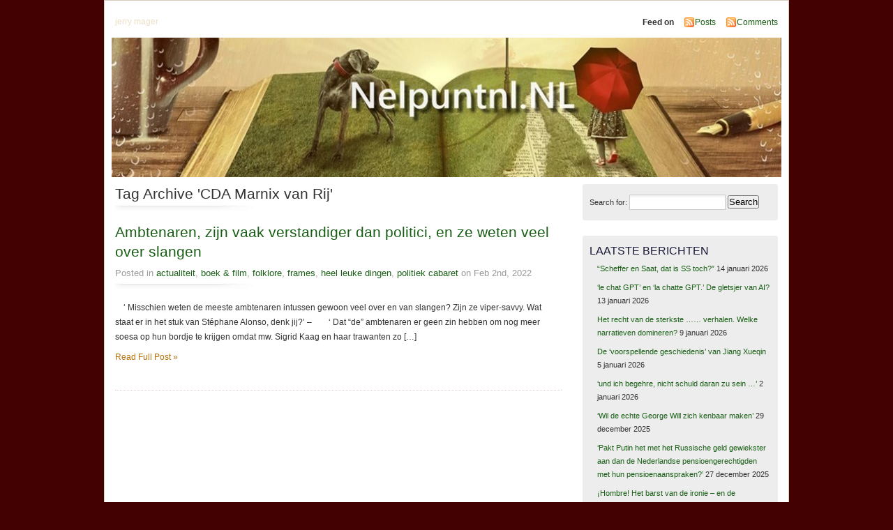

--- FILE ---
content_type: text/html; charset=UTF-8
request_url: https://nelpuntnl.nl/tag/cda-marnix-van-rij/
body_size: 11450
content:
<!DOCTYPE html PUBLIC "-//W3C//DTD XHTML 1.0 Transitional//EN" "http://www.w3.org/TR/xhtml1/DTD/xhtml1-transitional.dtd">
<html xmlns="http://www.w3.org/1999/xhtml">
<head>
<meta http-equiv="Content-Type" content="text/html; charset=UTF-8" />
    <title>CDA Marnix van Rij &laquo;  </title>
	<link rel="profile" href="http://gmpg.org/xfn/11" />
    <link rel="stylesheet" href="https://nelpuntnl.nl/wp-content/themes/mistylook/style.css" type="text/css" media="screen" />
	<link rel="stylesheet" type="text/css" media="print" href="https://nelpuntnl.nl/wp-content/themes/mistylook/print.css" />
	<link rel="alternate" type="application/rss+xml" title=" RSS Feed" href="https://nelpuntnl.nl/feed/" />
		<link rel="pingback" href="https://nelpuntnl.nl/xmlrpc.php" />
    <style>
#wpadminbar #wp-admin-bar-wccp_free_top_button .ab-icon:before {
	content: "\f160";
	color: #02CA02;
	top: 3px;
}
#wpadminbar #wp-admin-bar-wccp_free_top_button .ab-icon {
	transform: rotate(45deg);
}
</style>
<meta name='robots' content='max-image-preview:large' />
<link rel='dns-prefetch' href='//www.googletagmanager.com' />
<link rel='dns-prefetch' href='//platform-api.sharethis.com' />
<link rel="alternate" type="application/rss+xml" title=" &raquo; CDA Marnix van Rij Tag Feed" href="https://nelpuntnl.nl/tag/cda-marnix-van-rij/feed/" />
<script type="text/javascript">
window._wpemojiSettings = {"baseUrl":"https:\/\/s.w.org\/images\/core\/emoji\/14.0.0\/72x72\/","ext":".png","svgUrl":"https:\/\/s.w.org\/images\/core\/emoji\/14.0.0\/svg\/","svgExt":".svg","source":{"concatemoji":"https:\/\/nelpuntnl.nl\/wp-includes\/js\/wp-emoji-release.min.js?ver=6.3.7"}};
/*! This file is auto-generated */
!function(i,n){var o,s,e;function c(e){try{var t={supportTests:e,timestamp:(new Date).valueOf()};sessionStorage.setItem(o,JSON.stringify(t))}catch(e){}}function p(e,t,n){e.clearRect(0,0,e.canvas.width,e.canvas.height),e.fillText(t,0,0);var t=new Uint32Array(e.getImageData(0,0,e.canvas.width,e.canvas.height).data),r=(e.clearRect(0,0,e.canvas.width,e.canvas.height),e.fillText(n,0,0),new Uint32Array(e.getImageData(0,0,e.canvas.width,e.canvas.height).data));return t.every(function(e,t){return e===r[t]})}function u(e,t,n){switch(t){case"flag":return n(e,"\ud83c\udff3\ufe0f\u200d\u26a7\ufe0f","\ud83c\udff3\ufe0f\u200b\u26a7\ufe0f")?!1:!n(e,"\ud83c\uddfa\ud83c\uddf3","\ud83c\uddfa\u200b\ud83c\uddf3")&&!n(e,"\ud83c\udff4\udb40\udc67\udb40\udc62\udb40\udc65\udb40\udc6e\udb40\udc67\udb40\udc7f","\ud83c\udff4\u200b\udb40\udc67\u200b\udb40\udc62\u200b\udb40\udc65\u200b\udb40\udc6e\u200b\udb40\udc67\u200b\udb40\udc7f");case"emoji":return!n(e,"\ud83e\udef1\ud83c\udffb\u200d\ud83e\udef2\ud83c\udfff","\ud83e\udef1\ud83c\udffb\u200b\ud83e\udef2\ud83c\udfff")}return!1}function f(e,t,n){var r="undefined"!=typeof WorkerGlobalScope&&self instanceof WorkerGlobalScope?new OffscreenCanvas(300,150):i.createElement("canvas"),a=r.getContext("2d",{willReadFrequently:!0}),o=(a.textBaseline="top",a.font="600 32px Arial",{});return e.forEach(function(e){o[e]=t(a,e,n)}),o}function t(e){var t=i.createElement("script");t.src=e,t.defer=!0,i.head.appendChild(t)}"undefined"!=typeof Promise&&(o="wpEmojiSettingsSupports",s=["flag","emoji"],n.supports={everything:!0,everythingExceptFlag:!0},e=new Promise(function(e){i.addEventListener("DOMContentLoaded",e,{once:!0})}),new Promise(function(t){var n=function(){try{var e=JSON.parse(sessionStorage.getItem(o));if("object"==typeof e&&"number"==typeof e.timestamp&&(new Date).valueOf()<e.timestamp+604800&&"object"==typeof e.supportTests)return e.supportTests}catch(e){}return null}();if(!n){if("undefined"!=typeof Worker&&"undefined"!=typeof OffscreenCanvas&&"undefined"!=typeof URL&&URL.createObjectURL&&"undefined"!=typeof Blob)try{var e="postMessage("+f.toString()+"("+[JSON.stringify(s),u.toString(),p.toString()].join(",")+"));",r=new Blob([e],{type:"text/javascript"}),a=new Worker(URL.createObjectURL(r),{name:"wpTestEmojiSupports"});return void(a.onmessage=function(e){c(n=e.data),a.terminate(),t(n)})}catch(e){}c(n=f(s,u,p))}t(n)}).then(function(e){for(var t in e)n.supports[t]=e[t],n.supports.everything=n.supports.everything&&n.supports[t],"flag"!==t&&(n.supports.everythingExceptFlag=n.supports.everythingExceptFlag&&n.supports[t]);n.supports.everythingExceptFlag=n.supports.everythingExceptFlag&&!n.supports.flag,n.DOMReady=!1,n.readyCallback=function(){n.DOMReady=!0}}).then(function(){return e}).then(function(){var e;n.supports.everything||(n.readyCallback(),(e=n.source||{}).concatemoji?t(e.concatemoji):e.wpemoji&&e.twemoji&&(t(e.twemoji),t(e.wpemoji)))}))}((window,document),window._wpemojiSettings);
</script>
<style type="text/css">
img.wp-smiley,
img.emoji {
	display: inline !important;
	border: none !important;
	box-shadow: none !important;
	height: 1em !important;
	width: 1em !important;
	margin: 0 0.07em !important;
	vertical-align: -0.1em !important;
	background: none !important;
	padding: 0 !important;
}
</style>
	<style id='pdfp-pdfposter-style-inline-css' type='text/css'>
.wp-block-pdfp-pdf-poster{overflow:hidden}.pdfp_wrapper .pdf{position:relative}.pdfp_wrapper.pdfp_popup_enabled .iframe_wrapper{display:none}.pdfp_wrapper.pdfp_popup_enabled .iframe_wrapper:fullscreen{display:block}.pdfp_wrapper .iframe_wrapper{height:100%;width:100%}.pdfp_wrapper .iframe_wrapper:fullscreen iframe{height:100vh!important}.pdfp_wrapper .iframe_wrapper iframe{width:100%}.pdfp_wrapper .iframe_wrapper .close{background:#fff;border:1px solid #ddd;border-radius:3px;color:#222;cursor:pointer;display:none;font-family:sans-serif;font-size:36px;line-height:100%;padding:0 7px;position:absolute;right:12px;top:35px;z-index:9999}.pdfp_wrapper .iframe_wrapper:fullscreen .close{display:block}.pdfp_wrapper .pdfp_fullscreen_close{display:none}.pdfp_wrapper.pdfp_fullscreen_opened .pdfp_fullscreen_close{align-items:center;background:#fff;border-radius:3px;color:#222;cursor:pointer;display:flex;font-size:35px;height:30px;justify-content:center;overflow:hidden;padding-bottom:4px;position:fixed;right:20px;top:20px;width:32px}.pdfp_wrapper.pdfp_fullscreen_opened .pdfp_fullscreen_overlay{background:#2229;height:100%;left:0;position:fixed;top:0;width:100%}.pdfp_wrapper.pdfp_fullscreen_opened .iframe_wrapper{display:block;height:90vh;left:50%;max-width:95%;position:fixed;top:50%;transform:translate(-50%,-50%);width:900px;z-index:99999999999}.pdfp_wrapper iframe{border:none;outline:none}.pdfp-adobe-viewer{border:1px solid #ddd;border-radius:3px;cursor:pointer;outline:none;text-decoration:none}.pdfp_download{margin-right:15px}.cta_wrapper{display:flex;gap:10px;margin-bottom:10px;text-align:left}.cta_wrapper a{text-decoration:none!important}.cta_wrapper button{cursor:pointer}.pdfp_wrapper p{margin:10px 0;text-align:center}.popout-disabled{height:50px;position:absolute;right:12px;top:12px;width:50px}.pdfp_wrapper iframe{max-width:100%}.ViewSDK_hideOverflow[data-align=center]{margin-left:auto;margin-right:auto}.ViewSDK_hideOverflow[data-align=left]{margin-right:auto}.ViewSDK_hideOverflow[data-align=right]{margin-left:auto}@media screen and (max-width:768px){.pdfp_wrapper iframe{height:calc(100vw + 120px)}}@media screen and (max-width:576px){.cta_wrapper .pdfp_download{margin-bottom:10px;margin-right:0}.cta_wrapper .pdfp_download button{margin-right:0!important}.cta_wrapper{align-items:center;display:flex;flex-direction:column}}
.pdfp_wrapper .pdf{position:relative}.pdfp_wrapper .iframe_wrapper{height:100%;width:100%}.pdfp_wrapper .iframe_wrapper:fullscreen iframe{height:100vh!important}.pdfp_wrapper .iframe_wrapper iframe{width:100%}.pdfp_wrapper .iframe_wrapper .close{background:#fff;border:1px solid #ddd;border-radius:3px;color:#222;cursor:pointer;display:none;font-family:sans-serif;font-size:36px;line-height:100%;padding:0 7px;position:absolute;right:12px;top:35px;z-index:9999}.pdfp_wrapper .iframe_wrapper:fullscreen .close{display:block}.pdfp-adobe-viewer{border:1px solid #ddd;border-radius:3px;cursor:pointer;outline:none;text-decoration:none}.pdfp_download{margin-right:15px}.cta_wrapper{margin-bottom:10px}.pdfp_wrapper p{margin:10px 0;text-align:center}.popout-disabled{height:50px;position:absolute;right:12px;top:12px;width:50px}@media screen and (max-width:768px){.pdfp_wrapper iframe{height:calc(100vw + 120px)}}.ViewSDK_hideOverflow[data-align=center]{margin-left:auto;margin-right:auto}.ViewSDK_hideOverflow[data-align=left]{margin-right:auto}.ViewSDK_hideOverflow[data-align=right]{margin-left:auto}@media screen and (max-width:768px){.pdfp_wrapper iframe{height:calc(100vw + 120px)!important}}@media screen and (max-width:576px){.cta_wrapper .pdfp_download{margin-bottom:10px;margin-right:0}.cta_wrapper .pdfp_download button{margin-right:0!important}.cta_wrapper{align-items:center;display:flex;flex-direction:column}}.ViewSDK_fullScreenPDFViewer{background-color:#474747}.ViewSDK_fullScreenPDFViewer iframe{background:green;border:none;display:block;height:90%!important;margin:auto;max-width:1320px;position:relative;top:5%;width:90%!important}

</style>
<style id='create-block-wp-copysafe-web-gutenberg-style-inline-css' type='text/css'>
.wp-block-create-block-wp-copysafe-web-gutenberg{padding:2px}

</style>
<link rel='stylesheet' id='pdfp-public-css' href='https://nelpuntnl.nl/wp-content/plugins/pdf-poster/build/public.css?ver=2.3.1' type='text/css' media='all' />
<link rel='stylesheet' id='math-captcha-frontend-css' href='https://nelpuntnl.nl/wp-content/plugins/wp-math-captcha/css/frontend.css?ver=6.3.7' type='text/css' media='all' />
<link rel='stylesheet' id='wp-smart-crop-renderer-css' href='https://nelpuntnl.nl/wp-content/plugins/wp-smartcrop/css/image-renderer.css?ver=2.0.10' type='text/css' media='all' />
<script type='text/javascript' src='https://www.googletagmanager.com/gtag/js?id&#038;ver=6.3.7' id='wk-analytics-script-js'></script>
<script id="wk-analytics-script-js-after" type="text/javascript">
function shouldTrack(){
var trackLoggedIn = true;
var loggedIn = false;
if(!loggedIn){
return true;
} else if( trackLoggedIn ) {
return true;
}
return false;
}
function hasWKGoogleAnalyticsCookie() {
return (new RegExp('wp_wk_ga_untrack_' + document.location.hostname)).test(document.cookie);
}
if (!hasWKGoogleAnalyticsCookie() && shouldTrack()) {
//Google Analytics
window.dataLayer = window.dataLayer || [];
function gtag(){dataLayer.push(arguments);}
gtag('js', new Date());
gtag('config', '');
}
</script>
<script type='text/javascript' src='https://nelpuntnl.nl/wp-includes/js/jquery/jquery.min.js?ver=3.7.0' id='jquery-core-js'></script>
<script type='text/javascript' src='https://nelpuntnl.nl/wp-includes/js/jquery/jquery-migrate.min.js?ver=3.4.1' id='jquery-migrate-js'></script>
<script type='text/javascript' src='//platform-api.sharethis.com/js/sharethis.js#source=googleanalytics-wordpress#product=ga&#038;property=5ee62bce512bfe00129998dd' id='googleanalytics-platform-sharethis-js'></script>
<link rel="https://api.w.org/" href="https://nelpuntnl.nl/wp-json/" /><link rel="alternate" type="application/json" href="https://nelpuntnl.nl/wp-json/wp/v2/tags/6898" /><link rel="EditURI" type="application/rsd+xml" title="RSD" href="https://nelpuntnl.nl/xmlrpc.php?rsd" />
<meta name="generator" content="WordPress 6.3.7" />
        <style>
                    </style>
<script id="wpcp_disable_selection" type="text/javascript">
var image_save_msg='You are not allowed to save images!';
	var no_menu_msg='Context Menu disabled!';
	var smessage = "Content is protected !!";

function disableEnterKey(e)
{
	var elemtype = e.target.tagName;
	
	elemtype = elemtype.toUpperCase();
	
	if (elemtype == "TEXT" || elemtype == "TEXTAREA" || elemtype == "INPUT" || elemtype == "PASSWORD" || elemtype == "SELECT" || elemtype == "OPTION" || elemtype == "EMBED")
	{
		elemtype = 'TEXT';
	}
	
	if (e.ctrlKey){
     var key;
     if(window.event)
          key = window.event.keyCode;     //IE
     else
          key = e.which;     //firefox (97)
    //if (key != 17) alert(key);
     if (elemtype!= 'TEXT' && (key == 97 || key == 65 || key == 67 || key == 99 || key == 88 || key == 120 || key == 26 || key == 85  || key == 86 || key == 83 || key == 43 || key == 73))
     {
		if(wccp_free_iscontenteditable(e)) return true;
		show_wpcp_message('You are not allowed to copy content or view source');
		return false;
     }else
     	return true;
     }
}


/*For contenteditable tags*/
function wccp_free_iscontenteditable(e)
{
	var e = e || window.event; // also there is no e.target property in IE. instead IE uses window.event.srcElement
  	
	var target = e.target || e.srcElement;

	var elemtype = e.target.nodeName;
	
	elemtype = elemtype.toUpperCase();
	
	var iscontenteditable = "false";
		
	if(typeof target.getAttribute!="undefined" ) iscontenteditable = target.getAttribute("contenteditable"); // Return true or false as string
	
	var iscontenteditable2 = false;
	
	if(typeof target.isContentEditable!="undefined" ) iscontenteditable2 = target.isContentEditable; // Return true or false as boolean

	if(target.parentElement.isContentEditable) iscontenteditable2 = true;
	
	if (iscontenteditable == "true" || iscontenteditable2 == true)
	{
		if(typeof target.style!="undefined" ) target.style.cursor = "text";
		
		return true;
	}
}

////////////////////////////////////
function disable_copy(e)
{	
	var e = e || window.event; // also there is no e.target property in IE. instead IE uses window.event.srcElement
	
	var elemtype = e.target.tagName;
	
	elemtype = elemtype.toUpperCase();
	
	if (elemtype == "TEXT" || elemtype == "TEXTAREA" || elemtype == "INPUT" || elemtype == "PASSWORD" || elemtype == "SELECT" || elemtype == "OPTION" || elemtype == "EMBED")
	{
		elemtype = 'TEXT';
	}
	
	if(wccp_free_iscontenteditable(e)) return true;
	
	var isSafari = /Safari/.test(navigator.userAgent) && /Apple Computer/.test(navigator.vendor);
	
	var checker_IMG = '';
	if (elemtype == "IMG" && checker_IMG == 'checked' && e.detail >= 2) {show_wpcp_message(alertMsg_IMG);return false;}
	if (elemtype != "TEXT")
	{
		if (smessage !== "" && e.detail == 2)
			show_wpcp_message(smessage);
		
		if (isSafari)
			return true;
		else
			return false;
	}	
}

//////////////////////////////////////////
function disable_copy_ie()
{
	var e = e || window.event;
	var elemtype = window.event.srcElement.nodeName;
	elemtype = elemtype.toUpperCase();
	if(wccp_free_iscontenteditable(e)) return true;
	if (elemtype == "IMG") {show_wpcp_message(alertMsg_IMG);return false;}
	if (elemtype != "TEXT" && elemtype != "TEXTAREA" && elemtype != "INPUT" && elemtype != "PASSWORD" && elemtype != "SELECT" && elemtype != "OPTION" && elemtype != "EMBED")
	{
		return false;
	}
}	
function reEnable()
{
	return true;
}
document.onkeydown = disableEnterKey;
document.onselectstart = disable_copy_ie;
if(navigator.userAgent.indexOf('MSIE')==-1)
{
	document.onmousedown = disable_copy;
	document.onclick = reEnable;
}
function disableSelection(target)
{
    //For IE This code will work
    if (typeof target.onselectstart!="undefined")
    target.onselectstart = disable_copy_ie;
    
    //For Firefox This code will work
    else if (typeof target.style.MozUserSelect!="undefined")
    {target.style.MozUserSelect="none";}
    
    //All other  (ie: Opera) This code will work
    else
    target.onmousedown=function(){return false}
    target.style.cursor = "default";
}
//Calling the JS function directly just after body load
window.onload = function(){disableSelection(document.body);};

//////////////////special for safari Start////////////////
var onlongtouch;
var timer;
var touchduration = 1000; //length of time we want the user to touch before we do something

var elemtype = "";
function touchstart(e) {
	var e = e || window.event;
  // also there is no e.target property in IE.
  // instead IE uses window.event.srcElement
  	var target = e.target || e.srcElement;
	
	elemtype = window.event.srcElement.nodeName;
	
	elemtype = elemtype.toUpperCase();
	
	if(!wccp_pro_is_passive()) e.preventDefault();
	if (!timer) {
		timer = setTimeout(onlongtouch, touchduration);
	}
}

function touchend() {
    //stops short touches from firing the event
    if (timer) {
        clearTimeout(timer);
        timer = null;
    }
	onlongtouch();
}

onlongtouch = function(e) { //this will clear the current selection if anything selected
	
	if (elemtype != "TEXT" && elemtype != "TEXTAREA" && elemtype != "INPUT" && elemtype != "PASSWORD" && elemtype != "SELECT" && elemtype != "EMBED" && elemtype != "OPTION")	
	{
		if (window.getSelection) {
			if (window.getSelection().empty) {  // Chrome
			window.getSelection().empty();
			} else if (window.getSelection().removeAllRanges) {  // Firefox
			window.getSelection().removeAllRanges();
			}
		} else if (document.selection) {  // IE?
			document.selection.empty();
		}
		return false;
	}
};

document.addEventListener("DOMContentLoaded", function(event) { 
    window.addEventListener("touchstart", touchstart, false);
    window.addEventListener("touchend", touchend, false);
});

function wccp_pro_is_passive() {

  var cold = false,
  hike = function() {};

  try {
	  const object1 = {};
  var aid = Object.defineProperty(object1, 'passive', {
  get() {cold = true}
  });
  window.addEventListener('test', hike, aid);
  window.removeEventListener('test', hike, aid);
  } catch (e) {}

  return cold;
}
/*special for safari End*/
</script>
<script id="wpcp_disable_Right_Click" type="text/javascript">
document.ondragstart = function() { return false;}
	function nocontext(e) {
	   return false;
	}
	document.oncontextmenu = nocontext;
</script>
<style>
.unselectable
{
-moz-user-select:none;
-webkit-user-select:none;
cursor: default;
}
html
{
-webkit-touch-callout: none;
-webkit-user-select: none;
-khtml-user-select: none;
-moz-user-select: none;
-ms-user-select: none;
user-select: none;
-webkit-tap-highlight-color: rgba(0,0,0,0);
}
</style>
<script id="wpcp_css_disable_selection" type="text/javascript">
var e = document.getElementsByTagName('body')[0];
if(e)
{
	e.setAttribute('unselectable',"on");
}
</script>
<script type="text/javascript">
<!--
/******************************************************************************
***   COPY PROTECTED BY http://chetangole.com/blog/wp-copyprotect/   version 3.1.0 ****
******************************************************************************/
function clickIE4(){
if (event.button==2){
return false;
}
}
function clickNS4(e){
if (document.layers||document.getElementById&&!document.all){
if (e.which==2||e.which==3){
return false;
}
}
}

if (document.layers){
document.captureEvents(Event.MOUSEDOWN);
document.onmousedown=clickNS4;
}
else if (document.all&&!document.getElementById){
document.onmousedown=clickIE4;
}

document.oncontextmenu=new Function("return false")
// --> 
</script>

<!-- Analytics by WP Statistics - https://wp-statistics.com -->
<script type="text/javascript" src="https://nelpuntnl.nl/wp-content/plugins/si-captcha-for-wordpress/captcha/si_captcha.js?ver=1768745337"></script>
<!-- begin SI CAPTCHA Anti-Spam - login/register form style -->
<style type="text/css">
.si_captcha_small { width:175px; height:45px; padding-top:10px; padding-bottom:10px; }
.si_captcha_large { width:250px; height:60px; padding-top:10px; padding-bottom:10px; }
img#si_image_com { border-style:none; margin:0; padding-right:5px; float:left; }
img#si_image_reg { border-style:none; margin:0; padding-right:5px; float:left; }
img#si_image_log { border-style:none; margin:0; padding-right:5px; float:left; }
img#si_image_side_login { border-style:none; margin:0; padding-right:5px; float:left; }
img#si_image_checkout { border-style:none; margin:0; padding-right:5px; float:left; }
img#si_image_jetpack { border-style:none; margin:0; padding-right:5px; float:left; }
img#si_image_bbpress_topic { border-style:none; margin:0; padding-right:5px; float:left; }
.si_captcha_refresh { border-style:none; margin:0; vertical-align:bottom; }
div#si_captcha_input { display:block; padding-top:15px; padding-bottom:5px; }
label#si_captcha_code_label { margin:0; }
input#si_captcha_code_input { width:65px; }
p#si_captcha_code_p { clear: left; padding-top:10px; }
.si-captcha-jetpack-error { color:#DC3232; }
</style>
<!-- end SI CAPTCHA Anti-Spam - login/register form style -->
<style type="text/css">
#headerimage {
	background: url(https://nelpuntnl.nl/wp-content/uploads/2020/08/cropped-nelpuntnl-logo-.jpg) no-repeat;
}
</style>
<style type="text/css" id="custom-background-css">
body.custom-background { background-color: #440101; }
</style>
	<link rel="icon" href="https://nelpuntnl.nl/wp-content/uploads/2020/09/cropped-rode-plu--32x32.jpg" sizes="32x32" />
<link rel="icon" href="https://nelpuntnl.nl/wp-content/uploads/2020/09/cropped-rode-plu--192x192.jpg" sizes="192x192" />
<link rel="apple-touch-icon" href="https://nelpuntnl.nl/wp-content/uploads/2020/09/cropped-rode-plu--180x180.jpg" />
<meta name="msapplication-TileImage" content="https://nelpuntnl.nl/wp-content/uploads/2020/09/cropped-rode-plu--270x270.jpg" />
		<style type="text/css" id="wp-custom-css">
			.post .entry a{
	color:#b5710a;
	font-weight:500;
}

#header #desc{    
  font-size: inherit;
  color: rgba(216,185,130,0.45);
  font-family: verdana, tahoma, arial, sans-serif;
}

h1 {font-size: 40 px;
}

.post .entry {

	font-size:12px;
}		</style>
		</head>
<body id="section-index"  class="archive tag tag-cda-marnix-van-rij tag-6898 custom-background unselectable">


<div id="access" role="navigation">
   	    <div class="menu"></div>
</div><!-- #access -->
<div id="container">


<div id="header">
<h2><a href="https://nelpuntnl.nl/" title=""></a></h2>
<p id="desc">jerry mager</p>
</div><!-- end id:header -->


<div id="feedarea">
<dl>
	<dt><strong>Feed on</strong></dt>
	<dd><a href="https://nelpuntnl.nl/feed/">Posts</a></dd>
	<dd><a href="https://nelpuntnl.nl/comments/feed/">Comments</a></dd>
</dl>
</div><!-- end id:feedarea -->
<div id="headerimage">
</div><!-- end id:headerimage --><div id="content">
<div id="content-main">
	
				<h2 class="pagetitle">Tag Archive 'CDA Marnix van Rij'</h2>

 				
			<div class="post" id="post-24825">
				<div class="posttitle">
					<h2><a href="https://nelpuntnl.nl/ambtenaren-zijn-vaak-verstandiger-dan-politici-en-ze-weten-veel-over-slangen/" rel="bookmark" title="Permanent Link to Ambtenaren, zijn vaak verstandiger dan politici, en ze weten veel over slangen">Ambtenaren, zijn vaak verstandiger dan politici, en ze weten veel over slangen</a></h2>
					<p class="post-info">
						Posted in <a href="https://nelpuntnl.nl/tags/actualiteit/" rel="category tag">actualiteit</a>, <a href="https://nelpuntnl.nl/tags/boeken-films/" rel="category tag">boek &amp; film</a>, <a href="https://nelpuntnl.nl/tags/folklore/" rel="category tag">folklore</a>, <a href="https://nelpuntnl.nl/tags/frames/" rel="category tag">frames</a>, <a href="https://nelpuntnl.nl/tags/heel-leuke-dingen/" rel="category tag">heel leuke dingen</a>, <a href="https://nelpuntnl.nl/tags/politiek-cabaret/" rel="category tag">politiek cabaret</a>  on Feb 2nd, 2022</p>
				</div>

				<div class="entry">
					<p>&nbsp; &nbsp; ‘ Misschien weten de meeste ambtenaren intussen gewoon veel over en van slangen? Zijn ze viper-savvy. Wat staat er in het stuk van Stéphane Alonso, denk jij?’ &#8211;        ‘ Dat “de” ambtenaren er geen zin hebben om nog meer soesa op hun bordje te krijgen omdat mw. Sigrid Kaag en haar trawanten zo [&hellip;]</p>
					<p><a href="https://nelpuntnl.nl/ambtenaren-zijn-vaak-verstandiger-dan-politici-en-ze-weten-veel-over-slangen/" rel="bookmark" title="Permanent Link to Ambtenaren, zijn vaak verstandiger dan politici, en ze weten veel over slangen">Read Full Post &#187;</a></p>
				</div>
			</div>

		
		<p align="center"></p>

	</div><!-- end id:content-main -->
<div id="sidebar">
<ul>
<li class="sidebox"><form role="search" method="get" id="searchform" class="searchform" action="https://nelpuntnl.nl/">
				<div>
					<label class="screen-reader-text" for="s">Search for:</label>
					<input type="text" value="" name="s" id="s" />
					<input type="submit" id="searchsubmit" value="Search" />
				</div>
			</form></li>
		<li class="sidebox">
		<h3>laatste berichten</h3>
		<ul>
											<li>
					<a href="https://nelpuntnl.nl/scheffer-en-saat-dat-is-ss-toch/">&#8220;Scheffer en Saat, dat is SS toch?&#8221;</a>
											<span class="post-date">14 januari 2026</span>
									</li>
											<li>
					<a href="https://nelpuntnl.nl/le-chat-gpt-en-la-chatte-gpt-de-gletsjer-van-ai/">‘le chat GPT’ en ‘la chatte GPT.’ De gletsjer van AI?</a>
											<span class="post-date">13 januari 2026</span>
									</li>
											<li>
					<a href="https://nelpuntnl.nl/het-recht-van-de-sterkste-verhalen-welke-narratieven-domineren/">Het recht van de sterkste …… verhalen. Welke narratieven domineren?</a>
											<span class="post-date">9 januari 2026</span>
									</li>
											<li>
					<a href="https://nelpuntnl.nl/de-voorspellende-geschiedenis-van-jiang-xueqin/">De &#8216;voorspellende geschiedenis&#8217; van Jiang Xueqin</a>
											<span class="post-date">5 januari 2026</span>
									</li>
											<li>
					<a href="https://nelpuntnl.nl/und-ich-begehre-nicht-schuld-daran-zu-sein/">&#8216;und ich begehre, nicht schuld daran zu sein &#8230;&#8217;</a>
											<span class="post-date">2 januari 2026</span>
									</li>
											<li>
					<a href="https://nelpuntnl.nl/wil-de-echte-george-will-zich-kenbaar-maken/">&#8216;Wil de echte George Will zich kenbaar maken&#8217;</a>
											<span class="post-date">29 december 2025</span>
									</li>
											<li>
					<a href="https://nelpuntnl.nl/pakt-putin-het-met-het-russische-geld-gewiekster-aan-dan-de-nederlandse-pensioengerechtigden-met-hun-pensioenaanspraken/">&#8216;Pakt Putin het met het Russische geld gewiekster aan dan de Nederlandse pensioengerechtigden met hun pensioenaanspraken?&#8217;</a>
											<span class="post-date">27 december 2025</span>
									</li>
											<li>
					<a href="https://nelpuntnl.nl/hombre-het-barst-van-de-ironie-en-de-symboliek/">¡Hombre! Het barst van de ironie &#8211; en de symboliek</a>
											<span class="post-date">23 december 2025</span>
									</li>
											<li>
					<a href="https://nelpuntnl.nl/zouden-de-oorzaken-voor-wo-iii-te-vergelijken-zijn-met-die-voor-wo-i/">&#8216;Zouden de oorzaken voor WO-III te vergelijken zijn met die voor WO-I?&#8217;</a>
											<span class="post-date">19 december 2025</span>
									</li>
											<li>
					<a href="https://nelpuntnl.nl/hoezo-vol-vol/">&#8220;Hoezo, vol = vol?&#8221;</a>
											<span class="post-date">16 december 2025</span>
									</li>
											<li>
					<a href="https://nelpuntnl.nl/kun-je-het-verschil-tussen-een-low-trust-en-high-trust-society-ook-optisch-vasstellen/">&#8216;Kun je het verschil tussen een low-trust en high-trust society, ook optisch vasstellen?</a>
											<span class="post-date">14 december 2025</span>
									</li>
											<li>
					<a href="https://nelpuntnl.nl/koning-wel-niet-bij-formatie/">koning wel/niet bij formatie</a>
											<span class="post-date">10 december 2025</span>
									</li>
					</ul>

		</li><li class="sidebox"><h3>Tags</h3><div class="tagcloud"><a href="https://nelpuntnl.nl/tag/brexit/" class="tag-cloud-link tag-link-2237 tag-link-position-1" style="font-size: 9.8019801980198pt;" aria-label="Brexit (11 items)">Brexit</a>
<a href="https://nelpuntnl.nl/tag/cafe-weltschmerz/" class="tag-cloud-link tag-link-5210 tag-link-position-2" style="font-size: 8pt;" aria-label="Café Weltschmerz (8 items)">Café Weltschmerz</a>
<a href="https://nelpuntnl.nl/tag/corona/" class="tag-cloud-link tag-link-5848 tag-link-position-3" style="font-size: 9.8019801980198pt;" aria-label="Corona (11 items)">Corona</a>
<a href="https://nelpuntnl.nl/tag/dagblad-trouw/" class="tag-cloud-link tag-link-967 tag-link-position-4" style="font-size: 14.376237623762pt;" aria-label="dagblad Trouw (25 items)">dagblad Trouw</a>
<a href="https://nelpuntnl.nl/tag/democratie/" class="tag-cloud-link tag-link-51 tag-link-position-5" style="font-size: 13.405940594059pt;" aria-label="democratie (21 items)">democratie</a>
<a href="https://nelpuntnl.nl/tag/de-volkskrant/" class="tag-cloud-link tag-link-376 tag-link-position-6" style="font-size: 10.772277227723pt;" aria-label="de Volkskrant (13 items)">de Volkskrant</a>
<a href="https://nelpuntnl.nl/tag/donald-trump/" class="tag-cloud-link tag-link-2484 tag-link-position-7" style="font-size: 9.2475247524752pt;" aria-label="Donald Trump (10 items)">Donald Trump</a>
<a href="https://nelpuntnl.nl/tag/feisal/" class="tag-cloud-link tag-link-3969 tag-link-position-8" style="font-size: 15.069306930693pt;" aria-label="Feisal (28 items)">Feisal</a>
<a href="https://nelpuntnl.nl/tag/forum-voor-democratie/" class="tag-cloud-link tag-link-5042 tag-link-position-9" style="font-size: 11.188118811881pt;" aria-label="Forum voor Democratie (14 items)">Forum voor Democratie</a>
<a href="https://nelpuntnl.nl/tag/hajo-de-reijger-politiek-illustrator-nrc/" class="tag-cloud-link tag-link-3844 tag-link-position-10" style="font-size: 12.29702970297pt;" aria-label="Hajo de Reijger – politiek illustrator NRC (17 items)">Hajo de Reijger – politiek illustrator NRC</a>
<a href="https://nelpuntnl.nl/tag/humor/" class="tag-cloud-link tag-link-2421 tag-link-position-11" style="font-size: 9.8019801980198pt;" aria-label="humor (11 items)">humor</a>
<a href="https://nelpuntnl.nl/tag/ilham/" class="tag-cloud-link tag-link-1665 tag-link-position-12" style="font-size: 15.069306930693pt;" aria-label="Ilham (28 items)">Ilham</a>
<a href="https://nelpuntnl.nl/tag/ilham-van-ittersum/" class="tag-cloud-link tag-link-5998 tag-link-position-13" style="font-size: 10.772277227723pt;" aria-label="Ilham van Ittersum (13 items)">Ilham van Ittersum</a>
<a href="https://nelpuntnl.nl/tag/immigratie/" class="tag-cloud-link tag-link-149 tag-link-position-14" style="font-size: 9.2475247524752pt;" aria-label="immigratie (10 items)">immigratie</a>
<a href="https://nelpuntnl.nl/tag/imogen-izem/" class="tag-cloud-link tag-link-5902 tag-link-position-15" style="font-size: 9.8019801980198pt;" aria-label="Imogen Izem (11 items)">Imogen Izem</a>
<a href="https://nelpuntnl.nl/tag/jerry-mager/" class="tag-cloud-link tag-link-25 tag-link-position-16" style="font-size: 22pt;" aria-label="Jerry Mager (91 items)">Jerry Mager</a>
<a href="https://nelpuntnl.nl/tag/jos-collignon-politiek-illustrator/" class="tag-cloud-link tag-link-5266 tag-link-position-17" style="font-size: 8pt;" aria-label="Jos Collignon - politiek illustrator (8 items)">Jos Collignon - politiek illustrator</a>
<a href="https://nelpuntnl.nl/tag/massa-immigratie/" class="tag-cloud-link tag-link-2154 tag-link-position-18" style="font-size: 11.188118811881pt;" aria-label="massa-immigratie (14 items)">massa-immigratie</a>
<a href="https://nelpuntnl.nl/tag/mohammad/" class="tag-cloud-link tag-link-3649 tag-link-position-19" style="font-size: 13.683168316832pt;" aria-label="Mohammad (22 items)">Mohammad</a>
<a href="https://nelpuntnl.nl/tag/neoliberalisme/" class="tag-cloud-link tag-link-768 tag-link-position-20" style="font-size: 12.29702970297pt;" aria-label="neoliberalisme (17 items)">neoliberalisme</a>
<a href="https://nelpuntnl.nl/tag/nepnieuws/" class="tag-cloud-link tag-link-3857 tag-link-position-21" style="font-size: 9.8019801980198pt;" aria-label="nepnieuws (11 items)">nepnieuws</a>
<a href="https://nelpuntnl.nl/tag/nrc/" class="tag-cloud-link tag-link-1403 tag-link-position-22" style="font-size: 11.188118811881pt;" aria-label="NRC (14 items)">NRC</a>
<a href="https://nelpuntnl.nl/tag/oekraine/" class="tag-cloud-link tag-link-1257 tag-link-position-23" style="font-size: 13.405940594059pt;" aria-label="Oekraïne (21 items)">Oekraïne</a>
<a href="https://nelpuntnl.nl/tag/onderwijs/" class="tag-cloud-link tag-link-67 tag-link-position-24" style="font-size: 12.29702970297pt;" aria-label="onderwijs (17 items)">onderwijs</a>
<a href="https://nelpuntnl.nl/tag/politiek/" class="tag-cloud-link tag-link-2229 tag-link-position-25" style="font-size: 10.772277227723pt;" aria-label="politiek (13 items)">politiek</a>
<a href="https://nelpuntnl.nl/tag/politieke-marketing/" class="tag-cloud-link tag-link-2232 tag-link-position-26" style="font-size: 8.6930693069307pt;" aria-label="politieke marketing (9 items)">politieke marketing</a>
<a href="https://nelpuntnl.nl/tag/propaganda/" class="tag-cloud-link tag-link-3770 tag-link-position-27" style="font-size: 10.772277227723pt;" aria-label="propaganda (13 items)">propaganda</a>
<a href="https://nelpuntnl.nl/tag/racisme/" class="tag-cloud-link tag-link-148 tag-link-position-28" style="font-size: 8pt;" aria-label="racisme (8 items)">racisme</a>
<a href="https://nelpuntnl.nl/tag/referendum/" class="tag-cloud-link tag-link-1444 tag-link-position-29" style="font-size: 8pt;" aria-label="referendum (8 items)">referendum</a>
<a href="https://nelpuntnl.nl/tag/rinne/" class="tag-cloud-link tag-link-3229 tag-link-position-30" style="font-size: 15.069306930693pt;" aria-label="Rinne (28 items)">Rinne</a>
<a href="https://nelpuntnl.nl/tag/rinne-reefmans/" class="tag-cloud-link tag-link-5980 tag-link-position-31" style="font-size: 8.6930693069307pt;" aria-label="Rinne Reefmans (9 items)">Rinne Reefmans</a>
<a href="https://nelpuntnl.nl/tag/ruben-l-oppenheimer-politiek-tekenaar/" class="tag-cloud-link tag-link-4915 tag-link-position-32" style="font-size: 10.217821782178pt;" aria-label="Ruben L. Oppenheimer politiek tekenaar (12 items)">Ruben L. Oppenheimer politiek tekenaar</a>
<a href="https://nelpuntnl.nl/tag/ruben-l-oppenheimer-politieke-tekeningen-nrc/" class="tag-cloud-link tag-link-6300 tag-link-position-33" style="font-size: 13.128712871287pt;" aria-label="Ruben L. Oppenheimer – politieke tekeningen NRC (20 items)">Ruben L. Oppenheimer – politieke tekeningen NRC</a>
<a href="https://nelpuntnl.nl/tag/sarah-soyfer/" class="tag-cloud-link tag-link-5950 tag-link-position-34" style="font-size: 11.881188118812pt;" aria-label="Sarah Soyfer (16 items)">Sarah Soyfer</a>
<a href="https://nelpuntnl.nl/tag/satish/" class="tag-cloud-link tag-link-3887 tag-link-position-35" style="font-size: 10.217821782178pt;" aria-label="Satish (12 items)">Satish</a>
<a href="https://nelpuntnl.nl/tag/semanur/" class="tag-cloud-link tag-link-2084 tag-link-position-36" style="font-size: 14.376237623762pt;" aria-label="Semanur (25 items)">Semanur</a>
<a href="https://nelpuntnl.nl/tag/semanur-demirel/" class="tag-cloud-link tag-link-5928 tag-link-position-37" style="font-size: 10.772277227723pt;" aria-label="Semanur Demirel (13 items)">Semanur Demirel</a>
<a href="https://nelpuntnl.nl/tag/taco/" class="tag-cloud-link tag-link-3304 tag-link-position-38" style="font-size: 10.772277227723pt;" aria-label="Taco (13 items)">Taco</a>
<a href="https://nelpuntnl.nl/tag/taco-talsma/" class="tag-cloud-link tag-link-5927 tag-link-position-39" style="font-size: 8pt;" aria-label="Taco Talsma (8 items)">Taco Talsma</a>
<a href="https://nelpuntnl.nl/tag/tom-jan-meeus-politiek-analist/" class="tag-cloud-link tag-link-5044 tag-link-position-40" style="font-size: 8pt;" aria-label="Tom-Jan Meeus politiek analist (8 items)">Tom-Jan Meeus politiek analist</a>
<a href="https://nelpuntnl.nl/tag/verdienmodellen/" class="tag-cloud-link tag-link-5471 tag-link-position-41" style="font-size: 8pt;" aria-label="verdienmodellen (8 items)">verdienmodellen</a>
<a href="https://nelpuntnl.nl/tag/verkiezingen/" class="tag-cloud-link tag-link-54 tag-link-position-42" style="font-size: 8.6930693069307pt;" aria-label="verkiezingen (9 items)">verkiezingen</a>
<a href="https://nelpuntnl.nl/tag/vladimir-putin/" class="tag-cloud-link tag-link-1302 tag-link-position-43" style="font-size: 12.574257425743pt;" aria-label="Vladimir Putin (18 items)">Vladimir Putin</a>
<a href="https://nelpuntnl.nl/tag/willemijn/" class="tag-cloud-link tag-link-2773 tag-link-position-44" style="font-size: 14.376237623762pt;" aria-label="Willemijn (25 items)">Willemijn</a>
<a href="https://nelpuntnl.nl/tag/zohra/" class="tag-cloud-link tag-link-1683 tag-link-position-45" style="font-size: 10.772277227723pt;" aria-label="Zohra (13 items)">Zohra</a></div>
</li><li class="sidebox"><h3>Links</h3>
	<ul class='xoxo blogroll'>
<li><a href="https://www.aljazeera.com/" rel="nofollow" title="zender die wordt gefinanceerd door Qatar (een olie-emiraat)">al Jazeera &#8211; Qatar</a></li>
<li><a href="https://ana-lisa.nl" rel="nofollow">ana-lisa.nl zusterblog</a></li>
<li><a href="https://www.bbc.com/" rel="nofollow">BBC</a></li>
<li><a href="http://global.chinadaily.com.cn/" rel="nofollow">China dagelijks</a></li>
<li><a href="https://www.standaard.be/" rel="nofollow">de Standaard &#8211; België</a></li>
<li><a href="https://www.youtube.com/user/democracynow" rel="nofollow">Democracy Now! &#8211; nieuws</a></li>
<li><a href="http://www.tijd.be/" rel="nofollow">DeTijd &#8211; België</a></li>
<li><a href="https://elpais.com/" rel="nofollow">el País</a></li>
<li><a href="https://www.faz.net/aktuell/" rel="nofollow">Frankfurter Allgemeine</a></li>
<li><a href="https://www.jpost.com/magazine" rel="nofollow">Jerusalem Post &#8211; Israel</a></li>
<li><a href="https://www.knack.be/nieuws/" rel="nofollow">Knack &#8211; Belgische nieuwssite</a></li>
<li><a href="https://www.lefigaro.fr/" rel="nofollow">le Figaro</a></li>
<li><a href="https://www.themoscowtimes.com/news/" rel="nofollow">Moscow Times</a></li>
<li><a href="https://www.nzz.ch/" rel="nofollow">Neue Zürcher Zeitung &#8211; Swiss</a></li>
<li><a href="https://www.nytimes.com/" rel="nofollow">New York Times</a></li>
<li><a href="https://www.reuters.com/news/world" rel="nofollow">Reuters</a></li>
<li><a href="https://sputniknews.com/" rel="nofollow">Sputnik International</a></li>
<li><a href="https://www.newyorker.com/" rel="nofollow">the New Yorker</a></li>

	</ul>
</li>
<li class="sidebox"><h3>Meta</h3>
		<ul>
						<li><a href="https://nelpuntnl.nl/wp-login.php">Inloggen</a></li>
			<li><a href="https://nelpuntnl.nl/feed/">Entries feed</a></li>
			<li><a href="https://nelpuntnl.nl/comments/feed/">Comments feed</a></li>

			<li><a href="https://wordpress.org/">WordPress.org</a></li>
		</ul>

		</li></ul>
</div><!-- end id:sidebar -->
</div><!-- end id:content -->
</div><!-- end id:container --><div id="footer">
<p><strong></strong> &copy; 2026 All Rights Reserved.</p>
<p class="right">
	<span style="display:none;"><a rel="nofollow" href="http://wpthemes.info/misty-look/" title="MistyLook WordPress Theme by Sadish Bala">Free WordPress Themes</a> | <a rel="nofollow" href="http://www.freehostreview.com/" title="Free Web Space" target="_blank">Free Web Space</a></span>
</p>
<br class="clear" />
</div><!-- end id:footer -->
<script type="text/javascript">
disableSelection(document.body)
</script>
<small>Copy Protected by <a href="http://www.techtipsmaster.com/" target="_blank">Tech Tips</a>'s <a href="http://www.techtipsmaster.com/wp-preventcopyblogs.html" target="_blank">CopyProtect Wordpress Blogs</a>.</small>
	<div id="wpcp-error-message" class="msgmsg-box-wpcp hideme"><span>error: </span>Content is protected !!</div>
	<script>
	var timeout_result;
	function show_wpcp_message(smessage)
	{
		if (smessage !== "")
			{
			var smessage_text = '<span>Alert: </span>'+smessage;
			document.getElementById("wpcp-error-message").innerHTML = smessage_text;
			document.getElementById("wpcp-error-message").className = "msgmsg-box-wpcp warning-wpcp showme";
			clearTimeout(timeout_result);
			timeout_result = setTimeout(hide_message, 3000);
			}
	}
	function hide_message()
	{
		document.getElementById("wpcp-error-message").className = "msgmsg-box-wpcp warning-wpcp hideme";
	}
	</script>
		<style>
	@media print {
	body * {display: none !important;}
		body:after {
		content: "You are not allowed to print preview this page, Thank you"; }
	}
	</style>
		<style type="text/css">
	#wpcp-error-message {
	    direction: ltr;
	    text-align: center;
	    transition: opacity 900ms ease 0s;
	    z-index: 99999999;
	}
	.hideme {
    	opacity:0;
    	visibility: hidden;
	}
	.showme {
    	opacity:1;
    	visibility: visible;
	}
	.msgmsg-box-wpcp {
		border:1px solid #f5aca6;
		border-radius: 10px;
		color: #555;
		font-family: Tahoma;
		font-size: 11px;
		margin: 10px;
		padding: 10px 36px;
		position: fixed;
		width: 255px;
		top: 50%;
  		left: 50%;
  		margin-top: -10px;
  		margin-left: -130px;
  		-webkit-box-shadow: 0px 0px 34px 2px rgba(242,191,191,1);
		-moz-box-shadow: 0px 0px 34px 2px rgba(242,191,191,1);
		box-shadow: 0px 0px 34px 2px rgba(242,191,191,1);
	}
	.msgmsg-box-wpcp span {
		font-weight:bold;
		text-transform:uppercase;
	}
		.warning-wpcp {
		background:#ffecec url('https://nelpuntnl.nl/wp-content/plugins/wp-content-copy-protector/images/warning.png') no-repeat 10px 50%;
	}
    </style>
<script type='text/javascript' id='jquery.wp-smartcrop-js-extra'>
/* <![CDATA[ */
var wpsmartcrop_options = {"focus_mode":"power-lines"};
/* ]]> */
</script>
<script type='text/javascript' src='https://nelpuntnl.nl/wp-content/plugins/wp-smartcrop/js/jquery.wp-smartcrop.min.js?ver=2.0.10' id='jquery.wp-smartcrop-js'></script>

</body>
</html>
<!--
Performance optimized by W3 Total Cache. Learn more: https://www.boldgrid.com/w3-total-cache/?utm_source=w3tc&utm_medium=footer_comment&utm_campaign=free_plugin


Served from: nelpuntnl.nl @ 2026-01-18 15:08:57 by W3 Total Cache
-->